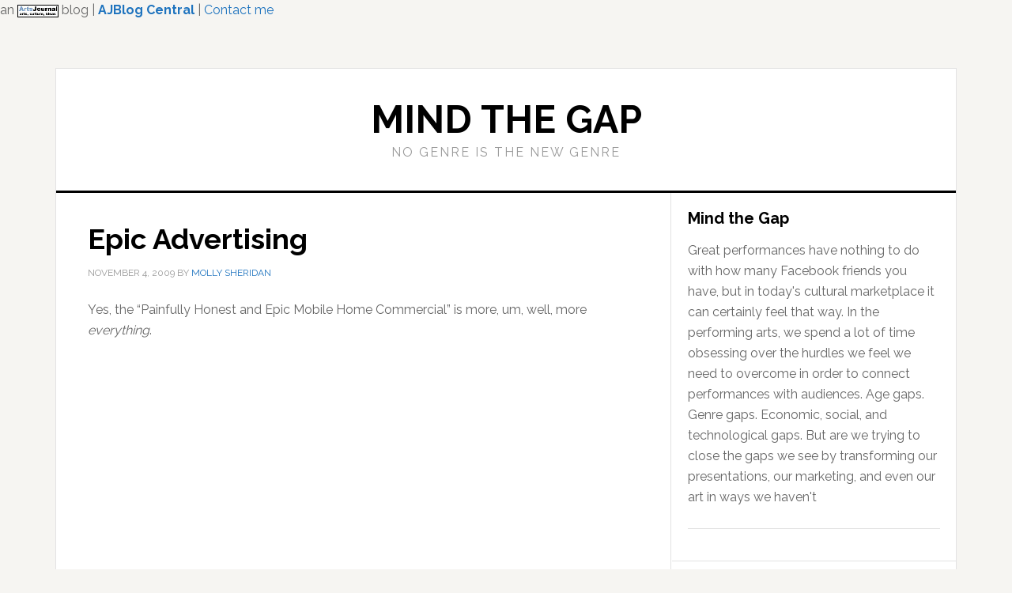

--- FILE ---
content_type: text/html; charset=UTF-8
request_url: https://www.artsjournal.com/gap/2009/11/epic_advertising/
body_size: 9598
content:
<!DOCTYPE html>
<html lang="en-US">
<head >
<meta charset="UTF-8" />
<meta name="viewport" content="width=device-width, initial-scale=1" />
<title>Epic Advertising</title>
<meta name='robots' content='max-image-preview:large' />
<link rel='dns-prefetch' href='//fonts.googleapis.com' />
<link rel="alternate" type="application/rss+xml" title="Mind the Gap &raquo; Feed" href="http://feeds.feedburner.com/artsjournal/SsQz" />
<link rel="alternate" type="application/rss+xml" title="Mind the Gap &raquo; Comments Feed" href="https://www.artsjournal.com/gap/comments/feed/" />
<link rel="alternate" type="application/rss+xml" title="Mind the Gap &raquo; Epic Advertising Comments Feed" href="https://www.artsjournal.com/gap/2009/11/epic_advertising/feed/" />
<link rel="alternate" title="oEmbed (JSON)" type="application/json+oembed" href="https://www.artsjournal.com/gap/wp-json/oembed/1.0/embed?url=https%3A%2F%2Fwww.artsjournal.com%2Fgap%2F2009%2F11%2Fepic_advertising%2F" />
<link rel="alternate" title="oEmbed (XML)" type="text/xml+oembed" href="https://www.artsjournal.com/gap/wp-json/oembed/1.0/embed?url=https%3A%2F%2Fwww.artsjournal.com%2Fgap%2F2009%2F11%2Fepic_advertising%2F&#038;format=xml" />
<link rel="canonical" href="https://www.artsjournal.com/gap/2009/11/epic_advertising/" />
<style id='wp-img-auto-sizes-contain-inline-css' type='text/css'>
img:is([sizes=auto i],[sizes^="auto," i]){contain-intrinsic-size:3000px 1500px}
/*# sourceURL=wp-img-auto-sizes-contain-inline-css */
</style>
<link rel='stylesheet' id='news-pro-css' href='https://www.artsjournal.com/gap/wp/wp-content/themes/news-pro/style.css?ver=3.2.2' type='text/css' media='all' />
<style id='news-pro-inline-css' type='text/css'>


		a,
		.entry-title a:focus,
		.entry-title a:hover {
			color: #1e73be;
		}

		@media only screen and ( max-width: 1023px ) {
			.genesis-responsive-menu .genesis-nav-menu a:focus,
			.genesis-responsive-menu .genesis-nav-menu a:hover,
			.genesis-responsive-menu .genesis-nav-menu .menu-item.current-menu-item > a,
			.menu-toggle:focus,
			.menu-toggle:hover,
			.sub-menu-toggle:focus,
			.sub-menu-toggle:hover {
				color: #1e73be;
			}
		}

		

		.footer-widgets a:focus,
		.footer-widgets a:hover,
		.site-footer a:focus,
		.site-footer a:hover {
			color: #1e73be;
		}

		

		button:focus,
		button:hover,
		input:focus[type="button"],
		input:focus[type="reset"],
		input:focus[type="submit"],
		input:hover[type="button"],
		input:hover[type="reset"],
		input:hover[type="submit"],
		.archive-pagination li a:focus,
		.archive-pagination li a:hover,
		.archive-pagination li.active a,
		.button:focus,
		.button:hover,
		.enews-widget input[type="submit"],
		.entry-content .button:focus,
		.entry-content .button:hover,
		.home-top .ui-tabs ul.ui-tabs-nav li.ui-tabs-active a {
			background-color: #1e73be;
			color: #ffffff;
		}
		
/*# sourceURL=news-pro-inline-css */
</style>
<style id='wp-emoji-styles-inline-css' type='text/css'>

	img.wp-smiley, img.emoji {
		display: inline !important;
		border: none !important;
		box-shadow: none !important;
		height: 1em !important;
		width: 1em !important;
		margin: 0 0.07em !important;
		vertical-align: -0.1em !important;
		background: none !important;
		padding: 0 !important;
	}
/*# sourceURL=wp-emoji-styles-inline-css */
</style>
<style id='wp-block-library-inline-css' type='text/css'>
:root{--wp-block-synced-color:#7a00df;--wp-block-synced-color--rgb:122,0,223;--wp-bound-block-color:var(--wp-block-synced-color);--wp-editor-canvas-background:#ddd;--wp-admin-theme-color:#007cba;--wp-admin-theme-color--rgb:0,124,186;--wp-admin-theme-color-darker-10:#006ba1;--wp-admin-theme-color-darker-10--rgb:0,107,160.5;--wp-admin-theme-color-darker-20:#005a87;--wp-admin-theme-color-darker-20--rgb:0,90,135;--wp-admin-border-width-focus:2px}@media (min-resolution:192dpi){:root{--wp-admin-border-width-focus:1.5px}}.wp-element-button{cursor:pointer}:root .has-very-light-gray-background-color{background-color:#eee}:root .has-very-dark-gray-background-color{background-color:#313131}:root .has-very-light-gray-color{color:#eee}:root .has-very-dark-gray-color{color:#313131}:root .has-vivid-green-cyan-to-vivid-cyan-blue-gradient-background{background:linear-gradient(135deg,#00d084,#0693e3)}:root .has-purple-crush-gradient-background{background:linear-gradient(135deg,#34e2e4,#4721fb 50%,#ab1dfe)}:root .has-hazy-dawn-gradient-background{background:linear-gradient(135deg,#faaca8,#dad0ec)}:root .has-subdued-olive-gradient-background{background:linear-gradient(135deg,#fafae1,#67a671)}:root .has-atomic-cream-gradient-background{background:linear-gradient(135deg,#fdd79a,#004a59)}:root .has-nightshade-gradient-background{background:linear-gradient(135deg,#330968,#31cdcf)}:root .has-midnight-gradient-background{background:linear-gradient(135deg,#020381,#2874fc)}:root{--wp--preset--font-size--normal:16px;--wp--preset--font-size--huge:42px}.has-regular-font-size{font-size:1em}.has-larger-font-size{font-size:2.625em}.has-normal-font-size{font-size:var(--wp--preset--font-size--normal)}.has-huge-font-size{font-size:var(--wp--preset--font-size--huge)}.has-text-align-center{text-align:center}.has-text-align-left{text-align:left}.has-text-align-right{text-align:right}.has-fit-text{white-space:nowrap!important}#end-resizable-editor-section{display:none}.aligncenter{clear:both}.items-justified-left{justify-content:flex-start}.items-justified-center{justify-content:center}.items-justified-right{justify-content:flex-end}.items-justified-space-between{justify-content:space-between}.screen-reader-text{border:0;clip-path:inset(50%);height:1px;margin:-1px;overflow:hidden;padding:0;position:absolute;width:1px;word-wrap:normal!important}.screen-reader-text:focus{background-color:#ddd;clip-path:none;color:#444;display:block;font-size:1em;height:auto;left:5px;line-height:normal;padding:15px 23px 14px;text-decoration:none;top:5px;width:auto;z-index:100000}html :where(.has-border-color){border-style:solid}html :where([style*=border-top-color]){border-top-style:solid}html :where([style*=border-right-color]){border-right-style:solid}html :where([style*=border-bottom-color]){border-bottom-style:solid}html :where([style*=border-left-color]){border-left-style:solid}html :where([style*=border-width]){border-style:solid}html :where([style*=border-top-width]){border-top-style:solid}html :where([style*=border-right-width]){border-right-style:solid}html :where([style*=border-bottom-width]){border-bottom-style:solid}html :where([style*=border-left-width]){border-left-style:solid}html :where(img[class*=wp-image-]){height:auto;max-width:100%}:where(figure){margin:0 0 1em}html :where(.is-position-sticky){--wp-admin--admin-bar--position-offset:var(--wp-admin--admin-bar--height,0px)}@media screen and (max-width:600px){html :where(.is-position-sticky){--wp-admin--admin-bar--position-offset:0px}}

/*# sourceURL=wp-block-library-inline-css */
</style><style id='global-styles-inline-css' type='text/css'>
:root{--wp--preset--aspect-ratio--square: 1;--wp--preset--aspect-ratio--4-3: 4/3;--wp--preset--aspect-ratio--3-4: 3/4;--wp--preset--aspect-ratio--3-2: 3/2;--wp--preset--aspect-ratio--2-3: 2/3;--wp--preset--aspect-ratio--16-9: 16/9;--wp--preset--aspect-ratio--9-16: 9/16;--wp--preset--color--black: #000000;--wp--preset--color--cyan-bluish-gray: #abb8c3;--wp--preset--color--white: #ffffff;--wp--preset--color--pale-pink: #f78da7;--wp--preset--color--vivid-red: #cf2e2e;--wp--preset--color--luminous-vivid-orange: #ff6900;--wp--preset--color--luminous-vivid-amber: #fcb900;--wp--preset--color--light-green-cyan: #7bdcb5;--wp--preset--color--vivid-green-cyan: #00d084;--wp--preset--color--pale-cyan-blue: #8ed1fc;--wp--preset--color--vivid-cyan-blue: #0693e3;--wp--preset--color--vivid-purple: #9b51e0;--wp--preset--gradient--vivid-cyan-blue-to-vivid-purple: linear-gradient(135deg,rgb(6,147,227) 0%,rgb(155,81,224) 100%);--wp--preset--gradient--light-green-cyan-to-vivid-green-cyan: linear-gradient(135deg,rgb(122,220,180) 0%,rgb(0,208,130) 100%);--wp--preset--gradient--luminous-vivid-amber-to-luminous-vivid-orange: linear-gradient(135deg,rgb(252,185,0) 0%,rgb(255,105,0) 100%);--wp--preset--gradient--luminous-vivid-orange-to-vivid-red: linear-gradient(135deg,rgb(255,105,0) 0%,rgb(207,46,46) 100%);--wp--preset--gradient--very-light-gray-to-cyan-bluish-gray: linear-gradient(135deg,rgb(238,238,238) 0%,rgb(169,184,195) 100%);--wp--preset--gradient--cool-to-warm-spectrum: linear-gradient(135deg,rgb(74,234,220) 0%,rgb(151,120,209) 20%,rgb(207,42,186) 40%,rgb(238,44,130) 60%,rgb(251,105,98) 80%,rgb(254,248,76) 100%);--wp--preset--gradient--blush-light-purple: linear-gradient(135deg,rgb(255,206,236) 0%,rgb(152,150,240) 100%);--wp--preset--gradient--blush-bordeaux: linear-gradient(135deg,rgb(254,205,165) 0%,rgb(254,45,45) 50%,rgb(107,0,62) 100%);--wp--preset--gradient--luminous-dusk: linear-gradient(135deg,rgb(255,203,112) 0%,rgb(199,81,192) 50%,rgb(65,88,208) 100%);--wp--preset--gradient--pale-ocean: linear-gradient(135deg,rgb(255,245,203) 0%,rgb(182,227,212) 50%,rgb(51,167,181) 100%);--wp--preset--gradient--electric-grass: linear-gradient(135deg,rgb(202,248,128) 0%,rgb(113,206,126) 100%);--wp--preset--gradient--midnight: linear-gradient(135deg,rgb(2,3,129) 0%,rgb(40,116,252) 100%);--wp--preset--font-size--small: 13px;--wp--preset--font-size--medium: 20px;--wp--preset--font-size--large: 36px;--wp--preset--font-size--x-large: 42px;--wp--preset--spacing--20: 0.44rem;--wp--preset--spacing--30: 0.67rem;--wp--preset--spacing--40: 1rem;--wp--preset--spacing--50: 1.5rem;--wp--preset--spacing--60: 2.25rem;--wp--preset--spacing--70: 3.38rem;--wp--preset--spacing--80: 5.06rem;--wp--preset--shadow--natural: 6px 6px 9px rgba(0, 0, 0, 0.2);--wp--preset--shadow--deep: 12px 12px 50px rgba(0, 0, 0, 0.4);--wp--preset--shadow--sharp: 6px 6px 0px rgba(0, 0, 0, 0.2);--wp--preset--shadow--outlined: 6px 6px 0px -3px rgb(255, 255, 255), 6px 6px rgb(0, 0, 0);--wp--preset--shadow--crisp: 6px 6px 0px rgb(0, 0, 0);}:where(.is-layout-flex){gap: 0.5em;}:where(.is-layout-grid){gap: 0.5em;}body .is-layout-flex{display: flex;}.is-layout-flex{flex-wrap: wrap;align-items: center;}.is-layout-flex > :is(*, div){margin: 0;}body .is-layout-grid{display: grid;}.is-layout-grid > :is(*, div){margin: 0;}:where(.wp-block-columns.is-layout-flex){gap: 2em;}:where(.wp-block-columns.is-layout-grid){gap: 2em;}:where(.wp-block-post-template.is-layout-flex){gap: 1.25em;}:where(.wp-block-post-template.is-layout-grid){gap: 1.25em;}.has-black-color{color: var(--wp--preset--color--black) !important;}.has-cyan-bluish-gray-color{color: var(--wp--preset--color--cyan-bluish-gray) !important;}.has-white-color{color: var(--wp--preset--color--white) !important;}.has-pale-pink-color{color: var(--wp--preset--color--pale-pink) !important;}.has-vivid-red-color{color: var(--wp--preset--color--vivid-red) !important;}.has-luminous-vivid-orange-color{color: var(--wp--preset--color--luminous-vivid-orange) !important;}.has-luminous-vivid-amber-color{color: var(--wp--preset--color--luminous-vivid-amber) !important;}.has-light-green-cyan-color{color: var(--wp--preset--color--light-green-cyan) !important;}.has-vivid-green-cyan-color{color: var(--wp--preset--color--vivid-green-cyan) !important;}.has-pale-cyan-blue-color{color: var(--wp--preset--color--pale-cyan-blue) !important;}.has-vivid-cyan-blue-color{color: var(--wp--preset--color--vivid-cyan-blue) !important;}.has-vivid-purple-color{color: var(--wp--preset--color--vivid-purple) !important;}.has-black-background-color{background-color: var(--wp--preset--color--black) !important;}.has-cyan-bluish-gray-background-color{background-color: var(--wp--preset--color--cyan-bluish-gray) !important;}.has-white-background-color{background-color: var(--wp--preset--color--white) !important;}.has-pale-pink-background-color{background-color: var(--wp--preset--color--pale-pink) !important;}.has-vivid-red-background-color{background-color: var(--wp--preset--color--vivid-red) !important;}.has-luminous-vivid-orange-background-color{background-color: var(--wp--preset--color--luminous-vivid-orange) !important;}.has-luminous-vivid-amber-background-color{background-color: var(--wp--preset--color--luminous-vivid-amber) !important;}.has-light-green-cyan-background-color{background-color: var(--wp--preset--color--light-green-cyan) !important;}.has-vivid-green-cyan-background-color{background-color: var(--wp--preset--color--vivid-green-cyan) !important;}.has-pale-cyan-blue-background-color{background-color: var(--wp--preset--color--pale-cyan-blue) !important;}.has-vivid-cyan-blue-background-color{background-color: var(--wp--preset--color--vivid-cyan-blue) !important;}.has-vivid-purple-background-color{background-color: var(--wp--preset--color--vivid-purple) !important;}.has-black-border-color{border-color: var(--wp--preset--color--black) !important;}.has-cyan-bluish-gray-border-color{border-color: var(--wp--preset--color--cyan-bluish-gray) !important;}.has-white-border-color{border-color: var(--wp--preset--color--white) !important;}.has-pale-pink-border-color{border-color: var(--wp--preset--color--pale-pink) !important;}.has-vivid-red-border-color{border-color: var(--wp--preset--color--vivid-red) !important;}.has-luminous-vivid-orange-border-color{border-color: var(--wp--preset--color--luminous-vivid-orange) !important;}.has-luminous-vivid-amber-border-color{border-color: var(--wp--preset--color--luminous-vivid-amber) !important;}.has-light-green-cyan-border-color{border-color: var(--wp--preset--color--light-green-cyan) !important;}.has-vivid-green-cyan-border-color{border-color: var(--wp--preset--color--vivid-green-cyan) !important;}.has-pale-cyan-blue-border-color{border-color: var(--wp--preset--color--pale-cyan-blue) !important;}.has-vivid-cyan-blue-border-color{border-color: var(--wp--preset--color--vivid-cyan-blue) !important;}.has-vivid-purple-border-color{border-color: var(--wp--preset--color--vivid-purple) !important;}.has-vivid-cyan-blue-to-vivid-purple-gradient-background{background: var(--wp--preset--gradient--vivid-cyan-blue-to-vivid-purple) !important;}.has-light-green-cyan-to-vivid-green-cyan-gradient-background{background: var(--wp--preset--gradient--light-green-cyan-to-vivid-green-cyan) !important;}.has-luminous-vivid-amber-to-luminous-vivid-orange-gradient-background{background: var(--wp--preset--gradient--luminous-vivid-amber-to-luminous-vivid-orange) !important;}.has-luminous-vivid-orange-to-vivid-red-gradient-background{background: var(--wp--preset--gradient--luminous-vivid-orange-to-vivid-red) !important;}.has-very-light-gray-to-cyan-bluish-gray-gradient-background{background: var(--wp--preset--gradient--very-light-gray-to-cyan-bluish-gray) !important;}.has-cool-to-warm-spectrum-gradient-background{background: var(--wp--preset--gradient--cool-to-warm-spectrum) !important;}.has-blush-light-purple-gradient-background{background: var(--wp--preset--gradient--blush-light-purple) !important;}.has-blush-bordeaux-gradient-background{background: var(--wp--preset--gradient--blush-bordeaux) !important;}.has-luminous-dusk-gradient-background{background: var(--wp--preset--gradient--luminous-dusk) !important;}.has-pale-ocean-gradient-background{background: var(--wp--preset--gradient--pale-ocean) !important;}.has-electric-grass-gradient-background{background: var(--wp--preset--gradient--electric-grass) !important;}.has-midnight-gradient-background{background: var(--wp--preset--gradient--midnight) !important;}.has-small-font-size{font-size: var(--wp--preset--font-size--small) !important;}.has-medium-font-size{font-size: var(--wp--preset--font-size--medium) !important;}.has-large-font-size{font-size: var(--wp--preset--font-size--large) !important;}.has-x-large-font-size{font-size: var(--wp--preset--font-size--x-large) !important;}
/*# sourceURL=global-styles-inline-css */
</style>

<style id='classic-theme-styles-inline-css' type='text/css'>
/*! This file is auto-generated */
.wp-block-button__link{color:#fff;background-color:#32373c;border-radius:9999px;box-shadow:none;text-decoration:none;padding:calc(.667em + 2px) calc(1.333em + 2px);font-size:1.125em}.wp-block-file__button{background:#32373c;color:#fff;text-decoration:none}
/*# sourceURL=/wp-includes/css/classic-themes.min.css */
</style>
<link rel='stylesheet' id='dashicons-css' href='https://www.artsjournal.com/gap/wp/wp-includes/css/dashicons.min.css?ver=6.9' type='text/css' media='all' />
<link rel='stylesheet' id='google-fonts-css' href='//fonts.googleapis.com/css?family=Raleway%3A400%2C700&#038;ver=3.2.2' type='text/css' media='all' />
<script type="text/javascript" src="https://www.artsjournal.com/gap/wp/wp-includes/js/jquery/jquery.min.js?ver=3.7.1" id="jquery-core-js"></script>
<script type="text/javascript" src="https://www.artsjournal.com/gap/wp/wp-includes/js/jquery/jquery-migrate.min.js?ver=3.4.1" id="jquery-migrate-js"></script>
<link rel="https://api.w.org/" href="https://www.artsjournal.com/gap/wp-json/" /><link rel="alternate" title="JSON" type="application/json" href="https://www.artsjournal.com/gap/wp-json/wp/v2/posts/230" /><link rel="EditURI" type="application/rsd+xml" title="RSD" href="https://www.artsjournal.com/gap/wp/xmlrpc.php?rsd" />
<link rel="icon" href="https://www.artsjournal.com/gap/wp/wp-content/themes/news-pro/images/favicon.ico" />
<link rel="pingback" href="https://www.artsjournal.com/gap/wp/xmlrpc.php" />
		<style type="text/css" id="wp-custom-css">
			
}		</style>
		</head>
<body class="wp-singular post-template-default single single-post postid-230 single-format-standard wp-theme-genesis wp-child-theme-news-pro header-full-width content-sidebar genesis-breadcrumbs-hidden genesis-footer-widgets-hidden style.css" itemscope itemtype="https://schema.org/WebPage"><div id="site_services"> 
 an <a href="http://www.artsjournal.com"><img border="0" align="bottom" src="/wpmasterimages/newajlogo1.jpg"></a></b> blog | <a href="/blogs.php"><b>AJBlog Central</a></b> | <a href="/gap/about/contact/">Contact me</a> 

</div><!-- End site_services --> <div class="site-container"><ul class="genesis-skip-link"><li><a href="#genesis-content" class="screen-reader-shortcut"> Skip to main content</a></li><li><a href="#genesis-sidebar-primary" class="screen-reader-shortcut"> Skip to primary sidebar</a></li></ul><div class="site-container-wrap"><header class="site-header" itemscope itemtype="https://schema.org/WPHeader"><div class="wrap"><div class="title-area"><p class="site-title" itemprop="headline"><a href="https://www.artsjournal.com/gap/">Mind the Gap</a></p><p class="site-description" itemprop="description">No genre is the new genre</p></div></div></header><div class="site-inner"><div class="content-sidebar-wrap"><main class="content" id="genesis-content"><article class="post-230 post type-post status-publish format-standard category-uncategorized entry" aria-label="Epic Advertising" itemscope itemtype="https://schema.org/CreativeWork"><header class="entry-header"><h1 class="entry-title" itemprop="headline">Epic Advertising</h1>
<p class="entry-meta"><time class="entry-time" itemprop="datePublished" datetime="2009-11-04T18:44:15-05:00">November 4, 2009</time> by <span class="entry-author" itemprop="author" itemscope itemtype="https://schema.org/Person"><a href="https://www.artsjournal.com/gap/author/msheridan/" class="entry-author-link" rel="author" itemprop="url"><span class="entry-author-name" itemprop="name">Molly Sheridan</span></a></span>  </p></header><div class="entry-content" itemprop="text"><p> Yes, the &#8220;Painfully Honest and Epic Mobile Home Commercial&#8221; is more, um, well, more <i>everything</i>. </p>
<p><center><object height="295" width="480"><param name="movie" value="http://www.youtube.com/v/q-RLqLx1iYI&amp;hl=en&amp;fs=1&amp;rel=0&amp;color1=0x5d1719&amp;color2=0xcd311b" /><param name="allowFullScreen" value="true" /><param name="allowscriptaccess" value="always" /><embed src="http://www.youtube.com/v/q-RLqLx1iYI&amp;hl=en&amp;fs=1&amp;rel=0&amp;color1=0x5d1719&amp;color2=0xcd311b" type="application/x-shockwave-flash" allowscriptaccess="always" allowfullscreen="true" height="295" width="480"></object></p>
<p></center></p>
<p align="right">[via <a href="http://boingboing.net/">BoingBoing</a>]</p>
<p>But the one designed by Rhett and Link of &#8220;<a href="http://ilovelocalcommercials.com/">I Love Local Commercials</a>&#8221; for Ray&#8217;s Midbell Music of Sioux City, Iowa, capitalizing on the &#8220;band rap&#8221;, is awkwardly poignant as well.</p>
<p><center><object height="295" width="480"><param name="movie" value="http://www.youtube.com/v/1CTDEteVMIA&amp;hl=en&amp;fs=1&amp;rel=0&amp;color1=0x5d1719&amp;color2=0xcd311b" /><param name="allowFullScreen" value="true" /><param name="allowscriptaccess" value="always" /><embed src="http://www.youtube.com/v/1CTDEteVMIA&amp;hl=en&amp;fs=1&amp;rel=0&amp;color1=0x5d1719&amp;color2=0xcd311b" type="application/x-shockwave-flash" allowscriptaccess="always" allowfullscreen="true" height="295" width="480"></object></p>
<p></center></p>
<p>Now, I hear the LA Phil has the community cultural advertising thing down, but some other towns might need a hand in the marketing department. I&#8217;m not sure if <a href="http://ilovelocalcommercials.com/">these guys</a> are open to such a project, but just imagine the possibilities if they showed up in your neck o&#8217; the woods.</p>
<!--<rdf:RDF xmlns:rdf="http://www.w3.org/1999/02/22-rdf-syntax-ns#"
			xmlns:dc="http://purl.org/dc/elements/1.1/"
			xmlns:trackback="http://madskills.com/public/xml/rss/module/trackback/">
		<rdf:Description rdf:about="https://www.artsjournal.com/gap/2009/11/epic_advertising/"
    dc:identifier="https://www.artsjournal.com/gap/2009/11/epic_advertising/"
    dc:title="Epic Advertising"
    trackback:ping="https://www.artsjournal.com/gap/2009/11/epic_advertising/trackback/" />
</rdf:RDF>-->
</div><footer class="entry-footer"><p class="entry-meta"><span class="entry-categories">Filed Under: <a href="https://www.artsjournal.com/gap/category/uncategorized/" rel="category tag">Uncategorized</a></span> </p></footer></article><h2 class="screen-reader-text">Reader Interactions</h2><div class="entry-comments" id="comments"><h3>Comments</h3><ol class="comment-list">
	<li class="comment even thread-even depth-1" id="comment-559">
	<article id="article-comment-559" itemprop="comment" itemscope itemtype="https://schema.org/Comment">

		
		<header class="comment-header">
			<p class="comment-author" itemprop="author" itemscope itemtype="https://schema.org/Person">
				<img alt='' src='https://secure.gravatar.com/avatar/6ea55ad2bac9d3b943f6906f6e194d767d2debc5dfd16a9dc0f8bebe4776ac06?s=48&#038;d=mm&#038;r=g' srcset='https://secure.gravatar.com/avatar/6ea55ad2bac9d3b943f6906f6e194d767d2debc5dfd16a9dc0f8bebe4776ac06?s=96&#038;d=mm&#038;r=g 2x' class='avatar avatar-48 photo' height='48' width='48' decoding='async'/><span class="comment-author-name" itemprop="name"><a href="http://soundscenes.blogspot.com" class="comment-author-link" rel="external nofollow" itemprop="url">john pippen</a></span> <span class="says">says</span>			</p>

			<p class="comment-meta"><time class="comment-time" datetime="2009-11-04T19:50:05-05:00" itemprop="datePublished"><a class="comment-time-link" href="https://www.artsjournal.com/gap/2009/11/epic_advertising/#comment-559" itemprop="url">November 4, 2009 at 7:50 pm</a></time></p>		</header>

		<div class="comment-content" itemprop="text">
			
			<p>Holy shit I have to watch that second one with a blanket over my head (a signal of extreme discomfort). And btw, I was in band and had a hot date for the prom.<br />
I mean we weren&#8217;t dating or anything. It was actually really awkward, it was my ex girlfriend and I think she said yes out of pity.<br />
Sigh. I miss band.</p>
		</div>

		
		
	</article>
	</li><!-- #comment-## -->

	<li class="comment odd alt thread-odd thread-alt depth-1" id="comment-560">
	<article id="article-comment-560" itemprop="comment" itemscope itemtype="https://schema.org/Comment">

		
		<header class="comment-header">
			<p class="comment-author" itemprop="author" itemscope itemtype="https://schema.org/Person">
				<img alt='' src='https://secure.gravatar.com/avatar/0bd7bbb376dfe7ccb118b9e2ece42fbce4b6096be072c9617f7a13847c7e33cf?s=48&#038;d=mm&#038;r=g' srcset='https://secure.gravatar.com/avatar/0bd7bbb376dfe7ccb118b9e2ece42fbce4b6096be072c9617f7a13847c7e33cf?s=96&#038;d=mm&#038;r=g 2x' class='avatar avatar-48 photo' height='48' width='48' decoding='async'/><span class="comment-author-name" itemprop="name"><a href="http://www.stuffadpeoplelike.com/?page_id=115" class="comment-author-link" rel="external nofollow" itemprop="url">Kurt Callahan</a></span> <span class="says">says</span>			</p>

			<p class="comment-meta"><time class="comment-time" datetime="2009-11-05T11:59:31-05:00" itemprop="datePublished"><a class="comment-time-link" href="https://www.artsjournal.com/gap/2009/11/epic_advertising/#comment-560" itemprop="url">November 5, 2009 at 11:59 am</a></time></p>		</header>

		<div class="comment-content" itemprop="text">
			
			<p>These would be great on Stuff Ad People Like!</p>
		</div>

		
		
	</article>
	</li><!-- #comment-## -->

	<li class="comment even thread-even depth-1" id="comment-561">
	<article id="article-comment-561" itemprop="comment" itemscope itemtype="https://schema.org/Comment">

		
		<header class="comment-header">
			<p class="comment-author" itemprop="author" itemscope itemtype="https://schema.org/Person">
				<img alt='' src='https://secure.gravatar.com/avatar/319330a27c2bf10bfea1397d5960ec0975257fb82753353973d880496ef93bf6?s=48&#038;d=mm&#038;r=g' srcset='https://secure.gravatar.com/avatar/319330a27c2bf10bfea1397d5960ec0975257fb82753353973d880496ef93bf6?s=96&#038;d=mm&#038;r=g 2x' class='avatar avatar-48 photo' height='48' width='48' decoding='async'/><span class="comment-author-name" itemprop="name"><a href="http://reloadsanear.com" class="comment-author-link" rel="external nofollow" itemprop="url">andrea</a></span> <span class="says">says</span>			</p>

			<p class="comment-meta"><time class="comment-time" datetime="2009-11-06T05:48:21-05:00" itemprop="datePublished"><a class="comment-time-link" href="https://www.artsjournal.com/gap/2009/11/epic_advertising/#comment-561" itemprop="url">November 6, 2009 at 5:48 am</a></time></p>		</header>

		<div class="comment-content" itemprop="text">
			
			<p>*bouncing up and down with glee*<br />
that band commercial rocks my little world!!!<br />
andrea (now a middle school band director in germany!)</p>
		</div>

		
		
	</article>
	</li><!-- #comment-## -->

	<li class="comment odd alt thread-odd thread-alt depth-1" id="comment-562">
	<article id="article-comment-562" itemprop="comment" itemscope itemtype="https://schema.org/Comment">

		
		<header class="comment-header">
			<p class="comment-author" itemprop="author" itemscope itemtype="https://schema.org/Person">
				<img alt='' src='https://secure.gravatar.com/avatar/7f0255f1daaf9e5dc4824c9bbc846a7315e492c5569391dcea80ebc08d8dba93?s=48&#038;d=mm&#038;r=g' srcset='https://secure.gravatar.com/avatar/7f0255f1daaf9e5dc4824c9bbc846a7315e492c5569391dcea80ebc08d8dba93?s=96&#038;d=mm&#038;r=g 2x' class='avatar avatar-48 photo' height='48' width='48' loading='lazy' decoding='async'/><span class="comment-author-name" itemprop="name"><a href="http://tommyron.com" class="comment-author-link" rel="external nofollow" itemprop="url">Tom Myron</a></span> <span class="says">says</span>			</p>

			<p class="comment-meta"><time class="comment-time" datetime="2009-11-10T21:46:32-05:00" itemprop="datePublished"><a class="comment-time-link" href="https://www.artsjournal.com/gap/2009/11/epic_advertising/#comment-562" itemprop="url">November 10, 2009 at 9:46 pm</a></time></p>		</header>

		<div class="comment-content" itemprop="text">
			
			<p>Plain brilliant. They sure put that Gap spot to shame.</p>
		</div>

		
		
	</article>
	</li><!-- #comment-## -->
</ol></div></main><aside class="sidebar sidebar-primary widget-area" role="complementary" aria-label="Primary Sidebar" itemscope itemtype="https://schema.org/WPSideBar" id="genesis-sidebar-primary"><h2 class="genesis-sidebar-title screen-reader-text">Primary Sidebar</h2><section id="featured-page-4" class="widget featured-content featuredpage"><div class="widget-wrap"><article class="post-395 page type-page status-publish entry" aria-label="Mind the Gap"><header class="entry-header"><h4 class="entry-title" itemprop="headline"><a href="https://www.artsjournal.com/gap/about/mind-the-gap/">Mind the Gap</a></h4></header><div class="entry-content"><p>Great performances have nothing to do with how many Facebook friends you have, but in today's cultural marketplace it can certainly feel that way.

In the performing arts, we spend a lot of time obsessing over the hurdles we feel we need to overcome in order to connect performances with audiences. Age gaps. Genre gaps. Economic, social, and technological gaps. But are we trying to close the gaps we see by transforming our presentations, our marketing, and even our art in ways we haven't</p></div></article></div></section>
<section id="featured-page-3" class="widget featured-content featuredpage"><div class="widget-wrap"><article class="post-382 page type-page status-publish entry" aria-label="Molly Sheridan"><header class="entry-header"><h4 class="entry-title" itemprop="headline"><a href="https://www.artsjournal.com/gap/about/molly-sheridan/">Molly Sheridan</a></h4></header><div class="entry-content"><p>Molly Sheridan is a writer, editor, and producer specializing in classical and experimental music, with a focus on multimedia content designed for the web. A winner of ASCAP&#8217;s Deems Taylor Award for music journalism, she&#8217;s executive editor of <a href="http://www.newmusicbox.org">NewMusicBox</a> and <a href="http://www.counterstreamradio.org">CounterstreamRadio</a>, both programs of New Music USA. </p>
<p>She hosted Carnegie Hall&#8217;s <span class="Apple-style-span" style="font-style: italic;">Sound Insights</span> podcasts and online artist interviews and her writing has appeared in publications such as <span class="Apple-style-span" style="font-style: italic;">TimeOut</span>, <span class="Apple-style-span" style="font-style: italic;">The Washington Post</span>, and theÂ occasionalÂ concert program.Â She attended the Honors Tutorial College at Ohio University, earning a bachelor&#8217;s in journalism with a specialization in violin performance and French in 1999.</p>
<p>She currently divides her time between New York City and Baltimore, where she lives with her husband, the saxophonist Brian Sacawa, and cooks for <a href="http://wonderlandkitchen.com">Wonderland Kitchen</a>.</p>
</div></article></div></section>
</aside></div></div><p align="center">an <a href="http://www.artsjournal.com">ArtsJournal</a> blog</p><footer class="site-footer" itemscope itemtype="https://schema.org/WPFooter"><div class="wrap"><p>Copyright &#xA9;&nbsp;2026 · <a href="http://my.studiopress.com/themes/news/">News Pro</a> on <a href="https://www.studiopress.com/">Genesis Framework</a> · <a href="https://wordpress.org/">WordPress</a> · <a href="https://www.artsjournal.com/gap/wp/wp-login.php">Log in</a></p></div></footer></div></div><script type="speculationrules">
{"prefetch":[{"source":"document","where":{"and":[{"href_matches":"/gap/*"},{"not":{"href_matches":["/gap/wp/wp-*.php","/gap/wp/wp-admin/*","/gap/wp/wp-content/uploads/*","/gap/wp/wp-content/*","/gap/wp/wp-content/plugins/*","/gap/wp/wp-content/themes/news-pro/*","/gap/wp/wp-content/themes/genesis/*","/gap/*\\?(.+)"]}},{"not":{"selector_matches":"a[rel~=\"nofollow\"]"}},{"not":{"selector_matches":".no-prefetch, .no-prefetch a"}}]},"eagerness":"conservative"}]}
</script>
<script type="text/javascript" src="https://www.artsjournal.com/gap/wp/wp-includes/js/hoverIntent.min.js?ver=1.10.2" id="hoverIntent-js"></script>
<script type="text/javascript" src="https://www.artsjournal.com/gap/wp/wp-content/themes/genesis/lib/js/menu/superfish.min.js?ver=1.7.10" id="superfish-js"></script>
<script type="text/javascript" src="https://www.artsjournal.com/gap/wp/wp-content/themes/genesis/lib/js/menu/superfish.args.min.js?ver=3.6.1" id="superfish-args-js"></script>
<script type="text/javascript" src="https://www.artsjournal.com/gap/wp/wp-content/themes/genesis/lib/js/skip-links.min.js?ver=3.6.1" id="skip-links-js"></script>
<script type="text/javascript" src="https://www.artsjournal.com/gap/wp/wp-content/themes/news-pro/js/jquery.matchHeight.min.js?ver=3.2.2" id="news-match-height-js"></script>
<script type="text/javascript" src="https://www.artsjournal.com/gap/wp/wp-content/themes/news-pro/js/global.js?ver=3.2.2" id="news-global-js-js"></script>
<script type="text/javascript" id="news-responsive-menus-js-extra">
/* <![CDATA[ */
var genesis_responsive_menu = {"mainMenu":"Menu","subMenu":"Submenu","menuClasses":{"combine":[".nav-secondary",".nav-primary",".nav-header"]}};
//# sourceURL=news-responsive-menus-js-extra
/* ]]> */
</script>
<script type="text/javascript" src="https://www.artsjournal.com/gap/wp/wp-content/themes/news-pro/js/responsive-menus.min.js?ver=3.2.2" id="news-responsive-menus-js"></script>
<script id="wp-emoji-settings" type="application/json">
{"baseUrl":"https://s.w.org/images/core/emoji/17.0.2/72x72/","ext":".png","svgUrl":"https://s.w.org/images/core/emoji/17.0.2/svg/","svgExt":".svg","source":{"concatemoji":"https://www.artsjournal.com/gap/wp/wp-includes/js/wp-emoji-release.min.js?ver=6.9"}}
</script>
<script type="module">
/* <![CDATA[ */
/*! This file is auto-generated */
const a=JSON.parse(document.getElementById("wp-emoji-settings").textContent),o=(window._wpemojiSettings=a,"wpEmojiSettingsSupports"),s=["flag","emoji"];function i(e){try{var t={supportTests:e,timestamp:(new Date).valueOf()};sessionStorage.setItem(o,JSON.stringify(t))}catch(e){}}function c(e,t,n){e.clearRect(0,0,e.canvas.width,e.canvas.height),e.fillText(t,0,0);t=new Uint32Array(e.getImageData(0,0,e.canvas.width,e.canvas.height).data);e.clearRect(0,0,e.canvas.width,e.canvas.height),e.fillText(n,0,0);const a=new Uint32Array(e.getImageData(0,0,e.canvas.width,e.canvas.height).data);return t.every((e,t)=>e===a[t])}function p(e,t){e.clearRect(0,0,e.canvas.width,e.canvas.height),e.fillText(t,0,0);var n=e.getImageData(16,16,1,1);for(let e=0;e<n.data.length;e++)if(0!==n.data[e])return!1;return!0}function u(e,t,n,a){switch(t){case"flag":return n(e,"\ud83c\udff3\ufe0f\u200d\u26a7\ufe0f","\ud83c\udff3\ufe0f\u200b\u26a7\ufe0f")?!1:!n(e,"\ud83c\udde8\ud83c\uddf6","\ud83c\udde8\u200b\ud83c\uddf6")&&!n(e,"\ud83c\udff4\udb40\udc67\udb40\udc62\udb40\udc65\udb40\udc6e\udb40\udc67\udb40\udc7f","\ud83c\udff4\u200b\udb40\udc67\u200b\udb40\udc62\u200b\udb40\udc65\u200b\udb40\udc6e\u200b\udb40\udc67\u200b\udb40\udc7f");case"emoji":return!a(e,"\ud83e\u1fac8")}return!1}function f(e,t,n,a){let r;const o=(r="undefined"!=typeof WorkerGlobalScope&&self instanceof WorkerGlobalScope?new OffscreenCanvas(300,150):document.createElement("canvas")).getContext("2d",{willReadFrequently:!0}),s=(o.textBaseline="top",o.font="600 32px Arial",{});return e.forEach(e=>{s[e]=t(o,e,n,a)}),s}function r(e){var t=document.createElement("script");t.src=e,t.defer=!0,document.head.appendChild(t)}a.supports={everything:!0,everythingExceptFlag:!0},new Promise(t=>{let n=function(){try{var e=JSON.parse(sessionStorage.getItem(o));if("object"==typeof e&&"number"==typeof e.timestamp&&(new Date).valueOf()<e.timestamp+604800&&"object"==typeof e.supportTests)return e.supportTests}catch(e){}return null}();if(!n){if("undefined"!=typeof Worker&&"undefined"!=typeof OffscreenCanvas&&"undefined"!=typeof URL&&URL.createObjectURL&&"undefined"!=typeof Blob)try{var e="postMessage("+f.toString()+"("+[JSON.stringify(s),u.toString(),c.toString(),p.toString()].join(",")+"));",a=new Blob([e],{type:"text/javascript"});const r=new Worker(URL.createObjectURL(a),{name:"wpTestEmojiSupports"});return void(r.onmessage=e=>{i(n=e.data),r.terminate(),t(n)})}catch(e){}i(n=f(s,u,c,p))}t(n)}).then(e=>{for(const n in e)a.supports[n]=e[n],a.supports.everything=a.supports.everything&&a.supports[n],"flag"!==n&&(a.supports.everythingExceptFlag=a.supports.everythingExceptFlag&&a.supports[n]);var t;a.supports.everythingExceptFlag=a.supports.everythingExceptFlag&&!a.supports.flag,a.supports.everything||((t=a.source||{}).concatemoji?r(t.concatemoji):t.wpemoji&&t.twemoji&&(r(t.twemoji),r(t.wpemoji)))});
//# sourceURL=https://www.artsjournal.com/gap/wp/wp-includes/js/wp-emoji-loader.min.js
/* ]]> */
</script>
</body></html>
